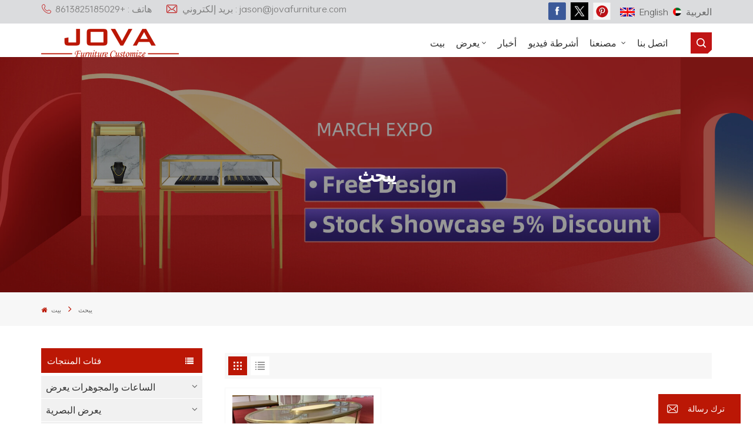

--- FILE ---
content_type: text/html; charset=UTF-8
request_url: https://ar.jovafurniture.com/jewelry-showcase-supplies_sp
body_size: 11205
content:
<!DOCTYPE html PUBLIC "-//W3C//DTD XHTML 1.0 Transitional//EN" "http://www.w3.org/TR/xhtml1/DTD/xhtml1-transitional.dtd">
<html xmlns="http://www.w3.org/1999/xhtml">
<head>
<meta http-equiv="X-UA-Compatible" content="IE=edge">
<meta name="viewport" content="width=device-width, initial-scale=1, minimum-scale=1">
<meta http-equiv="Content-Type" content="text/html; charset=utf-8" />
<meta http-equiv="X-UA-Compatible" content="IE=edge,Chrome=1" />
<meta http-equiv="X-UA-Compatible" content="IE=9" />
<meta http-equiv="Content-Type" content="text/html; charset=utf-8" />
    <title>جودة عالية لوازم عرض المجوهرات,لوازم عرض المجوهرات مصنعين        </title>
    <meta name="keywords" content="جديد لوازم عرض المجوهرات,لوازم عرض المجوهرات الموردين        " />
    <meta name="description" content="Jova Display Furniture Co.,ltd. توفر للعملاء جودة عالية لوازم عرض المجوهرات، نحن أفضل الشركات المصنعة لوازم عرض المجوهرات في الصين. نحن نقدم لك أفضل الخدمات والشحن السريع. الاستفسار الآن!" />
<meta name="google-site-verification" content="v0snF71hrxpwFZ1GaBL5jlWzzra2LNpWoYWcurSZdhA" />
<!--    分享显示图片-->
                <link rel="canonical" href="https://ar.jovafurniture.com/jewelry-showcase-supplies_sp" />
        <meta property="og:image" content=""/>
<meta property="og:title" content="جودة عالية لوازم عرض المجوهرات,لوازم عرض المجوهرات مصنعين        "/>
<link href="/uploadfile/userimg/95e713cf5373e63467e2599af36c21depng" rel="shortcut icon"  />
<link rel="alternate" hreflang="en" href="https://www.jovafurniture.com/jewelry-showcase-supplies_sp" />
<link rel="alternate" hreflang="ar" href="https://ar.jovafurniture.com/jewelry-showcase-supplies_sp" />
<link rel="alternate" href="https://www.jovafurniture.com/jewelry-showcase-supplies_sp" hreflang="x-default" />


    <link type="text/css" rel="stylesheet" href="/template/css/bootstrap.css">
    <link type="text/css" rel="stylesheet" href="/template/css/swiper.min.css">
    <link type="text/css" rel="stylesheet" href="/template/css/style.css">
    <script type="text/javascript" src="/template/js/jquery-1.8.3.js"></script>
    <script type="text/javascript" src="/template/js/bootstrap.min.js"></script>
    <script type="text/javascript" src="/template/js/swiper.min.js"></script>
    <script type="text/javascript">
        //fixed-nav
        $(document).on("scroll",function(){
            if($(document).scrollTop()>20){
                $("header").removeClass("large").addClass("small");
            }
            else{
                $("header").removeClass("small").addClass("large");
            }
        });
    </script>


<!--<script>
 new WOW().init();
</script>-->

<!--[if ie9]
<script src="/template/js/html5shiv.min.js"></script>
<script src="/template/js/respond.min.js"></script>
-->


<!--[if IE 8]>
    <script src="https://oss.maxcdn.com/libs/html5shiv/3.7.0/html5shiv.js"></script>
    <script src="https://oss.maxcdn.com/libs/respond./template/js/1.3.0/respond.min.js"></script>
<![endif]-->
<script >
    if( /Android|webOS|iPhone|iPad|iPod|BlackBerry|IEMobile|Opera Mini/i.test(navigator.userAgent) ) {
            $(function () {       
                $('.newm img').attr("style","");
                $(".newm img").attr("width","");
                $(".newm img").attr("height","");     

            })
    }
    
    function enterIn(evt) {
        var evt = evt ? evt : (window.event ? window.event : null);//兼容IE和FF
        if (evt.keyCode == 13) {
            $(".btn_search1").click();
        }
    }
    function enterIn3(evt) {
        var evt = evt ? evt : (window.event ? window.event : null);//兼容IE和FF
        if (evt.keyCode == 13) {
            $(".btn_search3").click();
        }
    }
    $(function () {
    
        $(".btn_search1").click(function () { 
            svalue = $("input[name=search_keyword]").val();
            if (svalue) {
                svalue =  svalue.replace(/\s/g,"-");
                window.location.href = "/" + svalue + "_c0_ss";
            } else {
                return '';
            }
        });
        $(".btn_search3").click(function () { 
            svalue = $("input[name=search_keyword1]").val();
            if (svalue) {
                svalue =  svalue.replace(/\s/g,"-");
                window.location.href = "/" + svalue + "_c0_ss";
            } else {
                return '';
            }
        });
        
    });

</script>
<!-- Google Tag Manager -->
<script>(function(w,d,s,l,i){w[l]=w[l]||[];w[l].push({'gtm.start':
new Date().getTime(),event:'gtm.js'});var f=d.getElementsByTagName(s)[0],
j=d.createElement(s),dl=l!='dataLayer'?'&l='+l:'';j.async=true;j.src=
'https://www.googletagmanager.com/gtm.js?id='+i+dl;f.parentNode.insertBefore(j,f);
})(window,document,'script','dataLayer','GTM-NV8QXVM');</script>
<!-- End Google Tag Manager --></head>
<body>

<!-- Google Tag Manager (noscript) -->
<noscript><iframe src="https://www.googletagmanager.com/ns.html?id=GTM-NV8QXVM"
height="0" width="0" style="display:none;visibility:hidden"></iframe></noscript>
<!-- End Google Tag Manager (noscript) -->    <header class="large">
    <div class="top_section">
        <div class="container">
            <div class="top_con">
                                <a rel="nofollow" href="tel:+8613825185029" class="tel"><i class="iconfont icon-dianhua"></i>هاتف : +8613825185029</a>
                                                                <a rel="nofollow" href="mailto:jason@jovafurniture.com" class="email"><i class="iconfont icon-youxiang"></i>بريد إلكتروني : jason@jovafurniture.com</a>
                            </div>
            <div class="top_r">
                <div class="top_sns">
                                                                                            <a rel="nofollow" target="_blank" href="https://www.facebook.com/jovastoredisplay" ><img src="/uploadfile/friendlink/5f2bd757cd56fb7350e45e424e90d643.png" alt="f" /></a>
                                                    <a rel="nofollow" target="_blank" href="https://twitter.com/Jovafurnitures" ><img src="/uploadfile/friendlink/340312b1a83485979a511dd788b019e6.png" alt="tui" /></a>
                                                    <a rel="nofollow" target="_blank" href="http://www.pinterest.com/jasonl5898/" ><img src="/uploadfile/friendlink/6ddccac9f4c59f1770e2b4a5ec29e54f.png" alt="pin" /></a>
                                                            </div>
                <div class="web_language">
                                            <a href="http://www.jovafurniture.com/jewelry-showcase-supplies_sp" title="English"><img src="/template/images/en.jpg" alt="English" />
                            English                        </a>
                                            <a href="http://ar.jovafurniture.com/jewelry-showcase-supplies_sp" title="العربية"><img src="/template/images/ar.jpg" alt="العربية" />
                            العربية                        </a>
                                    </div>
            </div>
        </div>
    </div>
    <div class="nav_section">
        <div class="container">
            <div class="main">
                <div  id="logo"><a href="/"><img src="/uploadfile/userimg/03bb8204f7c8c45e47851e430f1fa17epng" alt="Guangzhou Jova Display Furniture co.,ltd" /></a></div>
                <div class="nav_r">
                    <div class="header-navigation">
                        <nav class="main-navigation">
                            <div class="main-navigation-inner">
                                <div class="hidden_web nav_con clearfix">
                                                                        
                                                                            <a rel="nofollow" target="_blank" href="tel:+8613825185029">+8613825185029</a>
                                                                        <a href="/contact-us_d2" class="email_btn"></a>
                                </div>
                                <ul id="menu-main-menu" class="main-menu clearfix">
                                    <li class=""><a href="/">بيت</a></li>

                                    <li class="menu-children  ">
                                        <a href="/products">يعرض</a>
                                        <ul class="sub-menu">
                                                                                                    <li class="menu-children">
                                                        <a href="/_c1" title="الساعات والمجوهرات يعرض" class="title">الساعات والمجوهرات يعرض</a>
                                                        <ul class="sub-menu">
                                                                                                                        <li><a href="/jewellery-shop-design_c24" title="تصميم متجر المجوهرات" >تصميم متجر المجوهرات</a></li>
                                                                                                                    <li><a href="/watch-jewelry-kiosk_c23" title="كشك الساعات والمجوهرات" >كشك الساعات والمجوهرات</a></li>
                                                                                                                    <li><a href="/metal-jewelry-showcase_c5" title="عرض المجوهرات المعدنية" >عرض المجوهرات المعدنية</a></li>
                                                                                                                    <li><a href="/wooden-and-glass-showcase_c3" title="معرض خشبي والزجاج" >معرض خشبي والزجاج</a></li>
                                                                                                                    <li><a href="/jewelry-wall-showcases_c13" title="يعرض جدار المجوهرات" >يعرض جدار المجوهرات</a></li>
                                                                                                                    </ul>
                                                                                                            </li>
                                                                                                    <li class="menu-children">
                                                        <a href="/_c6" title="يعرض البصرية" class="title">يعرض البصرية</a>
                                                        <ul class="sub-menu">
                                                                                                                        <li><a href="/optical-shop-project_c42" title="مشروع متجر البصرية" >مشروع متجر البصرية</a></li>
                                                                                                                    <li><a href="/optical-showcase_c46" title="عرض بصري" >عرض بصري</a></li>
                                                                                                                    </ul>
                                                                                                            </li>
                                                                                                    <li class="menu-children">
                                                        <a href="/_c2" title="أثاث مكياج" class="title">أثاث مكياج</a>
                                                        <ul class="sub-menu">
                                                                                                                        <li><a href="/cosmetic-shop-project_c36" title="مشروع متجر مستحضرات التجميل" >مشروع متجر مستحضرات التجميل</a></li>
                                                                                                                    <li><a href="/perfume-shop-project_c44" title="مشروع متجر العطور" >مشروع متجر العطور</a></li>
                                                                                                                    <li><a href="/cosmetic-perfume-kiosk_c59" title="كشك العطور التجميلية" >كشك العطور التجميلية</a></li>
                                                                                                                    <li><a href="/salon-furniture_c52" title="أثاث الصالون" >أثاث الصالون</a></li>
                                                                                                                    <li><a href="/makeup-counter_c14" title="عداد ماكياج" >عداد ماكياج</a></li>
                                                                                                                    <li><a href="/cosmetic-wall-display_c12" title="عرض الحائط التجميل" >عرض الحائط التجميل</a></li>
                                                                                                                    <li><a href="/acrylic-cosmetic-displays_c15" title="يعرض مستحضرات التجميل الاكريليك" >يعرض مستحضرات التجميل الاكريليك</a></li>
                                                                                                                    </ul>
                                                                                                            </li>
                                                                                                    <li class="menu-children">
                                                        <a href="/_c4" title="يعرض الرقمية" class="title">يعرض الرقمية</a>
                                                        <ul class="sub-menu">
                                                                                                                        <li><a href="/phone-accessories-shop-project_c45" title="مشروع متجر الهواتف والملحقات" >مشروع متجر الهواتف والملحقات</a></li>
                                                                                                                    <li><a href="/mobile-kiosk_c62" title="كشك متنقل" >كشك متنقل</a></li>
                                                                                                                    <li><a href="/phone-displays_c19" title="يعرض الهاتف" >يعرض الهاتف</a></li>
                                                                                                                    <li><a href="/cell-phone-accessories-display_c20" title="عرض اكسسوارات الهاتف الخليوي" >عرض اكسسوارات الهاتف الخليوي</a></li>
                                                                                                                    </ul>
                                                                                                            </li>
                                                                                                    <li class="menu-children">
                                                        <a href="/_c7" title="رفوف عرض الملابس" class="title">رفوف عرض الملابس</a>
                                                        <ul class="sub-menu">
                                                                                                                        <li><a href="/mens-clothes-shop-project_c37" title="مشروع متجر ملابس رجالي" >مشروع متجر ملابس رجالي</a></li>
                                                                                                                    <li><a href="/lady-clothes-shop-project_c38" title="سيدة مشروع متجر الملابس" >سيدة مشروع متجر الملابس</a></li>
                                                                                                                    <li><a href="/kids-clothes-shop-project_c40" title="مشروع متجر ملابس الاطفال" >مشروع متجر ملابس الاطفال</a></li>
                                                                                                                    <li><a href="/underwear-shop-project_c41" title="مشروع متجر الملابس الداخلية" >مشروع متجر الملابس الداخلية</a></li>
                                                                                                                    <li><a href="/floor-standing-clothing-display_c17" title="يقف عرض الكلمة الملابس" >يقف عرض الكلمة الملابس</a></li>
                                                                                                                    <li><a href="/wall-shelf-unit_c16" title="وحدة الجرف الجدار" >وحدة الجرف الجدار</a></li>
                                                                                                                    <li><a href="/tables-and-counters_c18" title="الجداول والعدادات" >الجداول والعدادات</a></li>
                                                                                                                    </ul>
                                                                                                            </li>
                                                                                                    <li class="menu-children">
                                                        <a href="/_c8" title="حذاء وحقيبة يعرض" class="title">حذاء وحقيبة يعرض</a>
                                                        <ul class="sub-menu">
                                                                                                                        <li><a href="/shoes-shop-project_c39" title="مشروع متجر الأحذية" >مشروع متجر الأحذية</a></li>
                                                                                                                    <li><a href="/bag-shop-project_c43" title="مشروع حقيبة متجر" >مشروع حقيبة متجر</a></li>
                                                                                                                    <li><a href="/retail-shoe-displays-handbag-display_c56" title="يعرض حذاء البيع بالتجزئة عرض حقيبة اليد" >يعرض حذاء البيع بالتجزئة عرض حقيبة اليد</a></li>
                                                                                                                    </ul>
                                                                                                            </li>
                                                                                                    <li class="">
                                                        <a href="/_c58" title="خزانة عرض النبيذ" class="title">خزانة عرض النبيذ</a>
                                                                                                            </li>
                                                                                                    <li class="">
                                                        <a href="/_c53" title="عرض المتحف" class="title">عرض المتحف</a>
                                                                                                            </li>
                                                                                                    <li class="menu-children">
                                                        <a href="/_c35" title="أثاث الاستقبال" class="title">أثاث الاستقبال</a>
                                                        <ul class="sub-menu">
                                                                                                                        <li><a href="/reception-desk_c55" title="مكتب الاستقبال" >مكتب الاستقبال</a></li>
                                                                                                                    <li><a href="/reception-chairs_c54" title="كراسي الاستقبال" >كراسي الاستقبال</a></li>
                                                                                                                    </ul>
                                                                                                            </li>
                                                                                                    <li class="">
                                                        <a href="/_c57" title="تقسيم غرفة الشاشة" class="title">تقسيم غرفة الشاشة</a>
                                                                                                            </li>
                                                                                                    <li class="menu-children">
                                                        <a href="/_c47" title="في المخزن" class="title">في المخزن</a>
                                                        <ul class="sub-menu">
                                                                                                                        <li><a href="/stainless-steel-showcase_c48" title="معرض الفولاذ المقاوم للصدأ" >معرض الفولاذ المقاوم للصدأ</a></li>
                                                                                                                    <li><a href="/glass-showcase_c49" title="معرض الزجاج" >معرض الزجاج</a></li>
                                                                                                                    <li><a href="/cosmetic-displays_c50" title="يعرض مستحضرات التجميل" >يعرض مستحضرات التجميل</a></li>
                                                                                                                    <li><a href="/clothing-displays_c51" title="يعرض الملابس" >يعرض الملابس</a></li>
                                                                                                                    </ul>
                                                                                                            </li>
                                                                                                    <li class="">
                                                        <a href="/_c30" title="يعرض وعدادات" class="title">يعرض وعدادات</a>
                                                                                                            </li>
                                                                                                    <li class="">
                                                        <a href="/_c34" title="الركائز" class="title">الركائز</a>
                                                                                                            </li>
                                                                                                    <li class="">
                                                        <a href="/_c29" title="رفوف الجندول" class="title">رفوف الجندول</a>
                                                                                                            </li>
                                                                                                    <li class="">
                                                        <a href="/_c33" title="جدول المباريات" class="title">جدول المباريات</a>
                                                                                                            </li>
                                                                                                    <li class="">
                                                        <a href="/_c31" title="عرض قائم بذاته" class="title">عرض قائم بذاته</a>
                                                                                                            </li>
                                                                                                    <li class="">
                                                        <a href="/_c32" title="وحدات رفوف الحائط" class="title">وحدات رفوف الحائط</a>
                                                                                                            </li>
                                                                                                    <li class="">
                                                        <a href="/_c22" title="تصميم متجر" class="title">تصميم متجر</a>
                                                                                                            </li>
                                                                                                    <li class="">
                                                        <a href="/_c9" title="كشك مول" class="title">كشك مول</a>
                                                                                                            </li>
                                                                                                    <li class="menu-children">
                                                        <a href="/_c25" title="عرض بالمواد" class="title">عرض بالمواد</a>
                                                        <ul class="sub-menu">
                                                                                                                        <li><a href="/glass-showcase_c26" title="معرض الزجاج" >معرض الزجاج</a></li>
                                                                                                                    <li><a href="/wooden-store-displays_c27" title="يعرض متجر خشبي" >يعرض متجر خشبي</a></li>
                                                                                                                    <li><a href="/metal-display_c28" title="عرض معدني" >عرض معدني</a></li>
                                                                                                                    </ul>
                                                                                                            </li>
                                                                                                    <li class="">
                                                        <a href="/_c60" title="مشاريع محلات المواد الغذائية
        " class="title">مشاريع محلات المواد الغذائية
        </a>
                                                                                                            </li>
                                                                                        </ul>
                                    </li>
                                                                                                                                                                                                                        <!--                                    -->                                    <li class=" ">
                                        <a href="/news-faq_nc1">أخبار</a>
                                                                            </li>
<!--                                    -->                                    <li class=" ">
                                        <a href="/videos_nc5">أشرطة فيديو
        </a>
                                                                            </li>
                                                                                                            <!--                                    -->                                    <li class="menu-children ">
                                        <a href="/our-factory_nc6">مصنعنا
        </a>
<!--                                        -->                                            <ul class="sub-menu">
                                                <li class=""><a href="/factory-video_d25">فيديو المصنع
        </a></li>
                                                <li class=""><a href="/_nc4">مشاريعنا</a></li>
                                                <li class=""><a href="/_nc3">ملاحظات العملاء</a></li>
<!--                                                --><!--                                                    <li><a href="--><!--">--><!--</a></li>-->
<!--                                                -->                                                <li class=""><a href="/why-choose-us_d13">لماذا أخترتنا
        </a></li>
                                                <li class=""><a href="/packaging-transport_d26">التعبئة والتغليف والنقل
        </a></li>

                                            </ul>
<!--                                        -->                                    </li>
                                    <li class=" ">
                                        <a href="/contact-us_d2">اتصل بنا        </a>
                                                                              </li>
                                </ul>
                                <div class="mob_language clearfix"><!--单语种删除-->
                                    <p>الرجاء اختيار لغتك :</p>
                                                                            <a href="http://www.jovafurniture.com/jewelry-showcase-supplies_sp" title="English"><img src="/template/images/en.jpg" alt="English" />English</a>
                                                                            <a href="http://ar.jovafurniture.com/jewelry-showcase-supplies_sp" title="العربية"><img src="/template/images/ar.jpg" alt="العربية" />العربية</a>
                                                                    </div>
                                <div class="mob_sns">
                                    <p>مشاركه إجتماعيه :</p>
                                                                                                                                                            <li><a rel="nofollow" target="_blank" href="https://www.facebook.com/jovastoredisplay" ><img src="/uploadfile/friendlink/5f2bd757cd56fb7350e45e424e90d643.png" alt="f" /></a></li>
                                                                                    <li><a rel="nofollow" target="_blank" href="https://twitter.com/Jovafurnitures" ><img src="/uploadfile/friendlink/340312b1a83485979a511dd788b019e6.png" alt="tui" /></a></li>
                                                                                    <li><a rel="nofollow" target="_blank" href="http://www.pinterest.com/jasonl5898/" ><img src="/uploadfile/friendlink/6ddccac9f4c59f1770e2b4a5ec29e54f.png" alt="pin" /></a></li>
                                                                                                            </div>
                            </div>
                        </nav>
                    </div>
                    <div class="search_section">
                        <i class="ico_search"></i>
                        <div class="search_input">
                            <div class="close-search"><i class="fa fa-close"></i></div>
                            <div class="search_title">ما الذي تبحث عنه؟</div>
                                <div class="search_main">
                                    <input name="search_keyword" onkeydown="javascript:enterIn(event);" type="text" class="form-control" value="يبحث..." onfocus="if(this.value=='يبحث...'){this.value='';}" onblur="if(this.value==''){this.value='يبحث...';}" placeholder="يبحث...">
                                    <input type="submit" class="search_btn btn_search1" value="">
                                </div>

                            <div class="search_tags">
                                                                                                            <a href="/jewelry-store-design_sp">تصميم متجر المجوهرات</a>
                                                                            <a href="/jewelry-showcase_sp">عرض المجوهرات</a>
                                                                            <a href="/jewelry-kiosk_sp">كشك المجوهرات</a>
                                                                            <a href="/jewelry-pedestal_sp">قاعدة المجوهرات</a>
                                                                            <a href="/cosmetic-kiosk_sp">كشك مستحضرات التجميل</a>
                                                                            <a href="/watch-kiosk_sp">مشاهدة كشك</a>
                                                                            <a href="/glass-jewelry-display-case_sp">حالة عرض المجوهرات الزجاجية</a>
                                                                            <a href="/wooden-glass-showcase_sp">معرض زجاجي خشبي</a>
                                                                            <a href="/optical-displays_sp">يعرض البصرية</a>
                                                                            <a href="/glass-dome_sp">قبة زجاجية</a>
                                                                                                </div>
                        </div>
                    </div>
                    <div class="top_overly"></div>
                </div>
            </div>
        </div>
    </div>
    <div id="menu-mobile" class="hidden_web">
        <div class="mob_logo hidden_web"><a href="/"><img src="/uploadfile/userimg/03bb8204f7c8c45e47851e430f1fa17epng" alt="Guangzhou Jova Display Furniture co.,ltd" /></a></div>
        <span class="btn-nav-mobile open-menu"><i></i><span></span></span>
    </div>
</header>
<div class="height"></div>

 

    <div class="n_banner">

                    <div class="img"><img src="/uploadfile/bannerimg/17052991188083232901.jpg" alt="custom shop furniture" /></div>

            
    <h1 class="n_title">يبحث</h1>
    </div>

    <div class="mbx_section clearfix">
        <div class="container">
            <div class="mbx">


                <a href="/"><span class="fa fa-home"></span> بيت</a>
                <i class="fa fa-angle-right"></i>
                <p>يبحث</p>
            </div>
        </div>
    </div>
    <div class="n_main">
        <div class="container">
            
<div id="main" class="n_left penci-main-sticky-sidebar">
    <div class="theiaStickySidebar">
        <div class="modules">
            <section class="block left_nav">
                <div class="unfold nav_h4">فئات المنتجات</div>
                <div class="toggle_content clearfix">
                    <ul class="mtree">
                                                    <li class="clearfix  ">
                                <span></span>                                <a href="/_c1">الساعات والمجوهرات يعرض</a>

                                                                    <ul>
                                                                                    <li >
                                                                                                <h2><a href="/jewellery-shop-design_c24" title="تصميم متجر المجوهرات">تصميم متجر المجوهرات</a></h2>

                                                                                            </li>
                                                                                    <li >
                                                                                                <h2><a href="/watch-jewelry-kiosk_c23" title="كشك الساعات والمجوهرات">كشك الساعات والمجوهرات</a></h2>

                                                                                            </li>
                                                                                    <li >
                                                                                                <h2><a href="/metal-jewelry-showcase_c5" title="عرض المجوهرات المعدنية">عرض المجوهرات المعدنية</a></h2>

                                                                                            </li>
                                                                                    <li >
                                                                                                <h2><a href="/wooden-and-glass-showcase_c3" title="معرض خشبي والزجاج">معرض خشبي والزجاج</a></h2>

                                                                                            </li>
                                                                                    <li >
                                                                                                <h2><a href="/jewelry-wall-showcases_c13" title="يعرض جدار المجوهرات">يعرض جدار المجوهرات</a></h2>

                                                                                            </li>
                                                                            </ul>
                                                            </li>
                                                    <li class="clearfix  ">
                                <span></span>                                <a href="/_c6">يعرض البصرية</a>

                                                                    <ul>
                                                                                    <li >
                                                                                                <h2><a href="/optical-shop-project_c42" title="مشروع متجر البصرية">مشروع متجر البصرية</a></h2>

                                                                                            </li>
                                                                                    <li >
                                                                                                <h2><a href="/optical-showcase_c46" title="عرض بصري">عرض بصري</a></h2>

                                                                                            </li>
                                                                            </ul>
                                                            </li>
                                                    <li class="clearfix  ">
                                <span></span>                                <a href="/_c2">أثاث مكياج</a>

                                                                    <ul>
                                                                                    <li >
                                                                                                <h2><a href="/cosmetic-shop-project_c36" title="مشروع متجر مستحضرات التجميل">مشروع متجر مستحضرات التجميل</a></h2>

                                                                                            </li>
                                                                                    <li >
                                                                                                <h2><a href="/perfume-shop-project_c44" title="مشروع متجر العطور">مشروع متجر العطور</a></h2>

                                                                                            </li>
                                                                                    <li >
                                                                                                <h2><a href="/cosmetic-perfume-kiosk_c59" title="كشك العطور التجميلية">كشك العطور التجميلية</a></h2>

                                                                                            </li>
                                                                                    <li >
                                                                                                <h2><a href="/salon-furniture_c52" title="أثاث الصالون">أثاث الصالون</a></h2>

                                                                                            </li>
                                                                                    <li >
                                                                                                <h2><a href="/makeup-counter_c14" title="عداد ماكياج">عداد ماكياج</a></h2>

                                                                                            </li>
                                                                                    <li >
                                                                                                <h2><a href="/cosmetic-wall-display_c12" title="عرض الحائط التجميل">عرض الحائط التجميل</a></h2>

                                                                                            </li>
                                                                                    <li >
                                                                                                <h2><a href="/acrylic-cosmetic-displays_c15" title="يعرض مستحضرات التجميل الاكريليك">يعرض مستحضرات التجميل الاكريليك</a></h2>

                                                                                            </li>
                                                                            </ul>
                                                            </li>
                                                    <li class="clearfix  ">
                                <span></span>                                <a href="/_c4">يعرض الرقمية</a>

                                                                    <ul>
                                                                                    <li >
                                                                                                <h2><a href="/phone-accessories-shop-project_c45" title="مشروع متجر الهواتف والملحقات">مشروع متجر الهواتف والملحقات</a></h2>

                                                                                            </li>
                                                                                    <li >
                                                                                                <h2><a href="/mobile-kiosk_c62" title="كشك متنقل">كشك متنقل</a></h2>

                                                                                            </li>
                                                                                    <li >
                                                                                                <h2><a href="/phone-displays_c19" title="يعرض الهاتف">يعرض الهاتف</a></h2>

                                                                                            </li>
                                                                                    <li >
                                                                                                <h2><a href="/cell-phone-accessories-display_c20" title="عرض اكسسوارات الهاتف الخليوي">عرض اكسسوارات الهاتف الخليوي</a></h2>

                                                                                            </li>
                                                                            </ul>
                                                            </li>
                                                    <li class="clearfix  ">
                                <span></span>                                <a href="/_c7">رفوف عرض الملابس</a>

                                                                    <ul>
                                                                                    <li >
                                                                                                <h2><a href="/mens-clothes-shop-project_c37" title="مشروع متجر ملابس رجالي">مشروع متجر ملابس رجالي</a></h2>

                                                                                            </li>
                                                                                    <li >
                                                                                                <h2><a href="/lady-clothes-shop-project_c38" title="سيدة مشروع متجر الملابس">سيدة مشروع متجر الملابس</a></h2>

                                                                                            </li>
                                                                                    <li >
                                                                                                <h2><a href="/kids-clothes-shop-project_c40" title="مشروع متجر ملابس الاطفال">مشروع متجر ملابس الاطفال</a></h2>

                                                                                            </li>
                                                                                    <li >
                                                                                                <h2><a href="/underwear-shop-project_c41" title="مشروع متجر الملابس الداخلية">مشروع متجر الملابس الداخلية</a></h2>

                                                                                            </li>
                                                                                    <li >
                                                                                                <h2><a href="/floor-standing-clothing-display_c17" title="يقف عرض الكلمة الملابس">يقف عرض الكلمة الملابس</a></h2>

                                                                                            </li>
                                                                                    <li >
                                                                                                <h2><a href="/wall-shelf-unit_c16" title="وحدة الجرف الجدار">وحدة الجرف الجدار</a></h2>

                                                                                            </li>
                                                                                    <li >
                                                                                                <h2><a href="/tables-and-counters_c18" title="الجداول والعدادات">الجداول والعدادات</a></h2>

                                                                                            </li>
                                                                            </ul>
                                                            </li>
                                                    <li class="clearfix  ">
                                <span></span>                                <a href="/_c8">حذاء وحقيبة يعرض</a>

                                                                    <ul>
                                                                                    <li >
                                                                                                <h2><a href="/shoes-shop-project_c39" title="مشروع متجر الأحذية">مشروع متجر الأحذية</a></h2>

                                                                                            </li>
                                                                                    <li >
                                                                                                <h2><a href="/bag-shop-project_c43" title="مشروع حقيبة متجر">مشروع حقيبة متجر</a></h2>

                                                                                            </li>
                                                                                    <li >
                                                                                                <h2><a href="/retail-shoe-displays-handbag-display_c56" title="يعرض حذاء البيع بالتجزئة عرض حقيبة اليد">يعرض حذاء البيع بالتجزئة عرض حقيبة اليد</a></h2>

                                                                                            </li>
                                                                            </ul>
                                                            </li>
                                                    <li class="clearfix  ">
                                                                <a href="/_c58">خزانة عرض النبيذ</a>

                                                            </li>
                                                    <li class="clearfix  ">
                                                                <a href="/_c53">عرض المتحف</a>

                                                            </li>
                                                    <li class="clearfix  ">
                                <span></span>                                <a href="/_c35">أثاث الاستقبال</a>

                                                                    <ul>
                                                                                    <li >
                                                                                                <h2><a href="/reception-desk_c55" title="مكتب الاستقبال">مكتب الاستقبال</a></h2>

                                                                                            </li>
                                                                                    <li >
                                                                                                <h2><a href="/reception-chairs_c54" title="كراسي الاستقبال">كراسي الاستقبال</a></h2>

                                                                                            </li>
                                                                            </ul>
                                                            </li>
                                                    <li class="clearfix  ">
                                                                <a href="/_c57">تقسيم غرفة الشاشة</a>

                                                            </li>
                                                    <li class="clearfix  ">
                                <span></span>                                <a href="/_c47">في المخزن</a>

                                                                    <ul>
                                                                                    <li >
                                                                                                <h2><a href="/stainless-steel-showcase_c48" title="معرض الفولاذ المقاوم للصدأ">معرض الفولاذ المقاوم للصدأ</a></h2>

                                                                                            </li>
                                                                                    <li >
                                                                                                <h2><a href="/glass-showcase_c49" title="معرض الزجاج">معرض الزجاج</a></h2>

                                                                                            </li>
                                                                                    <li >
                                                                                                <h2><a href="/cosmetic-displays_c50" title="يعرض مستحضرات التجميل">يعرض مستحضرات التجميل</a></h2>

                                                                                            </li>
                                                                                    <li >
                                                                                                <h2><a href="/clothing-displays_c51" title="يعرض الملابس">يعرض الملابس</a></h2>

                                                                                            </li>
                                                                            </ul>
                                                            </li>
                                                    <li class="clearfix  ">
                                                                <a href="/_c30">يعرض وعدادات</a>

                                                            </li>
                                                    <li class="clearfix  ">
                                                                <a href="/_c34">الركائز</a>

                                                            </li>
                                                    <li class="clearfix  ">
                                                                <a href="/_c29">رفوف الجندول</a>

                                                            </li>
                                                    <li class="clearfix  ">
                                                                <a href="/_c33">جدول المباريات</a>

                                                            </li>
                                                    <li class="clearfix  ">
                                                                <a href="/_c31">عرض قائم بذاته</a>

                                                            </li>
                                                    <li class="clearfix  ">
                                                                <a href="/_c32">وحدات رفوف الحائط</a>

                                                            </li>
                                                    <li class="clearfix  ">
                                                                <a href="/_c22">تصميم متجر</a>

                                                            </li>
                                                    <li class="clearfix  ">
                                                                <a href="/_c9">كشك مول</a>

                                                            </li>
                                                    <li class="clearfix  ">
                                <span></span>                                <a href="/_c25">عرض بالمواد</a>

                                                                    <ul>
                                                                                    <li >
                                                                                                <h2><a href="/glass-showcase_c26" title="معرض الزجاج">معرض الزجاج</a></h2>

                                                                                            </li>
                                                                                    <li >
                                                                                                <h2><a href="/wooden-store-displays_c27" title="يعرض متجر خشبي">يعرض متجر خشبي</a></h2>

                                                                                            </li>
                                                                                    <li >
                                                                                                <h2><a href="/metal-display_c28" title="عرض معدني">عرض معدني</a></h2>

                                                                                            </li>
                                                                            </ul>
                                                            </li>
                                                    <li class="clearfix  ">
                                                                <a href="/_c60">مشاريع محلات المواد الغذائية
        </a>

                                                            </li>
                                            </ul>
                </div>
            </section>
            <script type="text/javascript" src="template/js/mtree.js"></script>
            <div class="left-adv clearfix hidden-xs" style="background-image:url(template/images/about_img.jpg)">
                <div class="ovrly"></div>
                <div class="main">
                    <a rel="nofollow" class="video_button" href="/contact-us_d2">
                        <i><img src="template/images/email_ico.png" alt=""></i>
                        <span class="line-video-animation line-video-1"></span>
                        <span class="line-video-animation line-video-2"></span>
                        <span class="line-video-animation line-video-3"></span>
                    </a>
                    <div class="text">يمكنك الاتصال بنا بأي طريقة مناسبة لك.
نحن متواجدون 24/7 عبر البريد الإلكتروني أو الهاتف.</div>
                    <span class="main_more"><a href="/contact-us_d2" class="my_more1">اتصل بنا</a></span>
                </div>
            </div>
            <section class="block hot_left">
                <h4 class="left_h4">مصنعنا</h4>
                <div class="toggle_content clearfix">
                    <ul>
                                                    <li>
                                <div class="li clearfix">
                                    <a class="img" href="/jova-display-furniture-company-workers_n187" title="عمال شركة جوفا لعرض الأثاث
        "><img src="/uploadfile/news/80bb5fa084cffee9559ea2ef6ebc4122.jpg" alt="عمال شركة جوفا لعرض الأثاث
        " /></a>
                                </div>
                            </li>
                                                    <li>
                                <div class="li clearfix">
                                    <a class="img" href="/cutting-the-mdf_n180" title="قطع MDF
        "><img src="/uploadfile/news/624f790dae3017dc4da35a829ca70733.JPG" alt="قطع MDF
        " /></a>
                                </div>
                            </li>
                                                    <li>
                                <div class="li clearfix">
                                    <a class="img" href="/wooden-workshop-of-jova-furniture-manufacturers_n179" title="ورشة خشبية لمصنعي أثاث جوفا
        "><img src="/uploadfile/news/3f2894c4bac8962555821a246b9cb3dc.JPG" alt="ورشة خشبية لمصنعي أثاث جوفا
        " /></a>
                                </div>
                            </li>
                                                    <li>
                                <div class="li clearfix">
                                    <a class="img" href="/wooden-part-working_n181" title="عمل الجزء الخشبي
        "><img src="/uploadfile/news/80ec39c5777ec6076653872093092f51.JPG" alt="عمل الجزء الخشبي
        " /></a>
                                </div>
                            </li>
                                            </ul>
                </div>
            </section>
        </div>

    </div>
</div>            <div class="n_right">
                <div class="products">
                    <div class="products_m clearfix">
                                            </div>
                    <div class="main">
                        <div id="cbp-vm" class="cbp-vm-switcher cbp-vm-view-grid">
                            <div class="cbp-vm-options clearfix">
                                <a href="#" class="cbp-vm-icon cbp-vm-grid  cbp-vm-selected" data-view="cbp-vm-view-grid">
                                    <svg fill="currentColor" preserveAspectRatio="xMidYMid meet" height="1em" width="1em" viewBox="0 0 16 16" title="Grid" style="vertical-align:middle"><title>Grid</title><g><path d="M1,3.80447821 L1,1 L3.80447821,1 L3.80447821,3.80447821 L1,3.80447821 Z M6.5977609,3.80447821 L6.5977609,1 L9.4022391,1 L9.4022391,3.80447821 L6.5977609,3.80447821 Z M12.1955218,3.80447821 L12.1955218,1 L15,1 L15,3.80447821 L12.1955218,3.80447821 Z M1,9.4022391 L1,6.59706118 L3.80447821,6.59706118 L3.80447821,9.4022391 L1,9.4022391 Z M6.5977609,9.4022391 L6.5977609,6.5977609 L9.4022391,6.5977609 L9.4022391,9.4022391 L6.5977609,9.4022391 Z M12.1955218,9.4022391 L12.1955218,6.59706118 L15,6.59706118 L15,9.4022391 L12.1955218,9.4022391 Z M1,14.9993003 L1,12.1948221 L3.80447821,12.1948221 L3.80447821,14.9993003 L1,14.9993003 Z M6.5977609,14.9993003 L6.5977609,12.1948221 L9.4022391,12.1948221 L9.4022391,14.9993003 L6.5977609,14.9993003 Z M12.1955218,14.9993003 L12.1955218,12.1948221 L15,12.1948221 L15,14.9993003 L12.1955218,14.9993003 Z"></path></g></svg>
                                </a>
                                <a href="#" class="cbp-vm-icon cbp-vm-list " data-view="cbp-vm-view-list">
                                    <svg fill="currentColor" preserveAspectRatio="xMidYMid meet" height="1em" width="1em" viewBox="0 0 16 16" title="List" style="vertical-align:middle"><title>List</title><g><path d="M0,3 L0,1 L2,1 L2,3 L0,3 Z M0,7 L0,5 L2,5 L2,7 L0,7 Z M0,11 L0,9 L2,9 L2,11 L0,11 Z M0,15 L0,13 L2,13 L2,15 L0,15 Z M4,3 L4,1 L16,1 L16,3 L4,3 Z M4,7 L4,5 L16,5 L16,7 L4,7 Z M4,11 L4,9 L16,9 L16,11 L4,11 Z M4,15 L4,13 L16,13 L16,15 L4,15 Z"></path></g></svg>
                                </a>
                            </div>
                            <ul>

                                                                    <li>
                                        <div class="li">
                                            <div class="cbp-vm-image">
                                                <a class="img" href="/luxury-jewelry-showcase-round-display-cases_p829.html" title="عرض المجوهرات الفاخرة حالات العرض المستديرة
        "><img id="product_detail_img"  alt="Luxury jewelry showcase" src="/uploadfile/201904/09/1ae40ab6d46e65ddb43843a9e54af415_thumb.jpg" /></a>

                                            </div>
                                            <div class="text">
                                                <div class="h4"><a href="/luxury-jewelry-showcase-round-display-cases_p829.html" title="عرض المجوهرات الفاخرة حالات العرض المستديرة
        ">عرض المجوهرات الفاخرة حالات العرض المستديرة
        </a></div>
                                                <div class="cbp-vm-details">
                                                    عرض المجوهرات الفاخرة المخصصة من الشركة المصنعة لعرض المجوهرات JOVA في الصين.                                                </div>
                                                <div class="tags_ul">
                                                    <span>العلامات الساخنة : </span>
                                                                                                        
                                                                                                                    <a href="/jewelry-showcase_sp">عرض المجوهرات</a>
                                                                                                                    <a href="/luxury-jewelry-showcase_sp">معرض المجوهرات الفاخرة</a>
                                                                                                                    <a href="/jewelry-showcase-supplies_sp">لوازم عرض المجوهرات</a>
                                                                                                                    <a href="/jewelry-showcases-china_sp">يعرض المجوهرات الصين</a>
                                                                                                                                                            </div>
                                                <a href="/luxury-jewelry-showcase-round-display-cases_p829.html" title="عرض المجوهرات الفاخرة حالات العرض المستديرة
        " class="my_more1">اقرأ أكثر</a>
                                            </div>
                                        </div>
                                    </li>
                                                            </ul>
                        </div>
                        <script>
                            (function() {
                                var container = document.getElementById( 'cbp-vm' ),
                                    optionSwitch = Array.prototype.slice.call( container.querySelectorAll( 'div.cbp-vm-options > a' ) );
                                function init() {
                                    optionSwitch.forEach( function( el, i ) {
                                        el.addEventListener( 'click', function( ev ) {
                                            ev.preventDefault();
                                            _switch( this );
                                        }, false );
                                    } );
                                }
                                function _switch( opt ) {
                                    optionSwitch.forEach(function(el) {
                                        classie.remove( container, el.getAttribute( 'data-view' ) );
                                        classie.remove( el, 'cbp-vm-selected' );
                                    });
                                    classie.add( container, opt.getAttribute( 'data-view' ) );
                                    classie.add( opt, 'cbp-vm-selected' );
                                }
                                init();
                            })();
                            ( function( window ) {
                                'use strict';
                                function classReg( className ) {
                                    return new RegExp("(^|\\s+)" + className + "(\\s+|$)");
                                }
                                var hasClass, addClass, removeClass;
                                if ( 'classList' in document.documentElement ) {
                                    hasClass = function( elem, c ) {
                                        return elem.classList.contains( c );
                                    };
                                    addClass = function( elem, c ) {
                                        elem.classList.add( c );


                                    };
                                    removeClass = function( elem, c ) {
                                        elem.classList.remove( c );
                                    };
                                }
                                else {
                                    hasClass = function( elem, c ) {
                                        return classReg( c ).test( elem.className );
                                    };
                                    addClass = function( elem, c ) {
                                        if ( !hasClass( elem, c ) ) {
                                            elem.className = elem.className + ' ' + c;
                                        }
                                    };
                                    removeClass = function( elem, c ) {
                                        elem.className = elem.className.replace( classReg( c ), ' ' );
                                    };
                                }
                                function toggleClass( elem, c ) {
                                    var fn = hasClass( elem, c ) ? removeClass : addClass;
                                    fn( elem, c );
                                }

                                var classie = {
                                    hasClass: hasClass,
                                    addClass: addClass,
                                    removeClass: removeClass,
                                    toggleClass: toggleClass,
                                    has: hasClass,
                                    add: addClass,
                                    remove: removeClass,
                                    toggle: toggleClass
                                };
                                if ( typeof define === 'function' && define.amd ) {
                                    define( classie );
                                } else {
                                    window.classie = classie;
                                }
                            })( window );
                        </script>
                    </div>
                    <div class="page_num clearfix">
                                                <div class="total">ما مجموعه<span>1</span>الصفحات</div>

                    </div>
                </div>
            </div>
        </div>
    </div>

<!--email_section-->
<div class="email_section">
    <div class="container">
        <div class="i_title tl">
            <h2 class="title">ابق على تواصل
        </h2>
            <div class="p">اشترك في النشرة الإخبارية لدينا للحصول على معلومات التحديث والترويج والبصيرة.
        </div>
        </div>
        <div class="email clearfix">
            <input name="textfield" id="user_email" type="text" value="عنوان البريد الإلكتروني" onfocus="if(this.value=='عنوان البريد الإلكتروني'){this.value='';}" onblur="if(this.value==''){this.value='عنوان البريد الإلكتروني';}" class="email_main">
            <input type="submit" onclick="add_email_list();" class="email_btn" value="يشترك">
        </div>
        <script type="text/javascript">
            var email = document.getElementById('user_email');
            function add_email_list()
            {

                $.ajax({
                    url: "/common/ajax/addtoemail/emailname/" + email.value,
                    type: 'GET',
                    success: function(info) {
                        if (info == 1) {
                            alert('Successfully!');
                            window.location.href = "/jewelry-showcase-supplies_sp";

                        } else {
                            alert('Loss!');
                            window.location.href = "/jewelry-showcase-supplies_sp";
                        }
                    }
                });

            }


        </script>
    </div>
</div>
<!--footer-->
<div id="footer" style="background-image: url(/uploadfile/single/a5d0fd2085d0e3fe8f3938a601710d16.jpg)">
    <div class="container">
        <div class="footer_con">
            <a href="/" class="footer_logo"><img src="/uploadfile/single/5bf820b515e68a1073e6ec70957be9ce.png" alt="" /></a>
            <ul>
                <li class="con_add">يضيف : Min An village No.15,Timian Huadu district Guangzhou City ,Guangdong province,China</li>
                                <li class="con_tel"><a rel="nofollow" target="_blank" href="tel:+8613825185029">هاتف : +8613825185029</a></li>
                                                                <li class="con_email"><a rel="nofollow" target="_blank"  href="mailto:jason@jovafurniture.com">بريد إلكتروني : jason@jovafurniture.com</a></li>
                                                                                <li class="con_whatsapp"><a rel="nofollow" target="_blank"  href="https://api.whatsapp.com/send?phone=+8617080342997&text=Hello">WhatsApp : +8617080342997</a></li>
                                <li class="con_whatsapp"><a rel="nofollow" target="_blank"  href="https://api.whatsapp.com/send?phone=+8613825185029&text=Hello">WhatsApp : +8613825185029</a></li>
                                                            </ul>
            <div class="footer_sns">
                                                                            <a rel="nofollow" target="_blank" href="https://www.facebook.com/jovastoredisplay" ><img src="/uploadfile/friendlink/5f2bd757cd56fb7350e45e424e90d643.png" alt="f" /></a>
                                            <a rel="nofollow" target="_blank" href="https://twitter.com/Jovafurnitures" ><img src="/uploadfile/friendlink/340312b1a83485979a511dd788b019e6.png" alt="tui" /></a>
                                            <a rel="nofollow" target="_blank" href="http://www.pinterest.com/jasonl5898/" ><img src="/uploadfile/friendlink/6ddccac9f4c59f1770e2b4a5ec29e54f.png" alt="pin" /></a>
                                                </div>
        </div>
        <div class="ul footer_follow hidden_mob">
            <div class="title_h4">تابعنا</div>
            <ul>
                                        <li><a href="/news-faq_nc1">أخبار
        </a></li>
                                                <li><a href="/faq_nc2">التعليمات
        </a></li>
                                                <li><a href="/blog">مدونة
        </a></li>
                                    </ul>
        </div>
        <div class="ul footer_tags hidden_mob">
            <div class="title_h4">العلامات الساخنة</div>
            <ul>
                                                            <li><a href="/jewelry-store-design_sp">تصميم متجر المجوهرات</a></li>
                                            <li><a href="/jewelry-showcase_sp">عرض المجوهرات</a></li>
                                            <li><a href="/jewelry-kiosk_sp">كشك المجوهرات</a></li>
                                            <li><a href="/jewelry-pedestal_sp">قاعدة المجوهرات</a></li>
                                            <li><a href="/cosmetic-kiosk_sp">كشك مستحضرات التجميل</a></li>
                                            <li><a href="/watch-kiosk_sp">مشاهدة كشك</a></li>
                                            <li><a href="/glass-jewelry-display-case_sp">حالة عرض المجوهرات الزجاجية</a></li>
                                            <li><a href="/wooden-glass-showcase_sp">معرض زجاجي خشبي</a></li>
                                            <li><a href="/optical-displays_sp">يعرض البصرية</a></li>
                                            <li><a href="/glass-dome_sp">قبة زجاجية</a></li>
                                                </ul>
        </div>
        <div class="ul footer_mes hidden_mob">
            <div class="title_h4">ترك رسالة</div>
            <div class="inquiry">
                <div class="p">يرجى ترك رسالة هنا، وسوف نقوم بالرد عليك في أقرب وقت ممكن.
        </div>
                <form id="email_form" method="post" action="/inquiry/addinquiry">
                    <input type="hidden"  value="Leave A Message"  name="msg_title" />
                    <input type="hidden"  value="/jewelry-showcase-supplies_sp"  name="msg_fromurl" />
                    <ul class="row clearfix">
                        <li class=" col-sm-12 col-xs-12">
                            <span class="ms_e"><input type="text" name="msg_email" id="msg_email" class="meInput" placeholder="* بريدك الالكتروني :"></span>
                        </li>
                        <li class=" col-sm-12 col-xs-12">
                            <span class="ms_n"><input type="text" name="msg_name" id="msg_name" class="meInput" placeholder="اسمك :"></span>
                        </li>
                        <li class=" col-sm-12 col-xs-12">
                            <span class="ms_p"><input type="tel" name="msg_tel" id="msg_tel" class="meInput" placeholder="هاتف/WhatsApp :"></span>
                        </li>
                        <li class="meText col-xs-12">
                            <span class="ms_m"><textarea id="meText" placeholder="* رسالة" maxlength="3000" name="msg_content"></textarea></span>
                        </li>
                        <div class="clearfix"></div>
                                            </ul>
                    <span class="ms_btn"><input type="submit" value="">يُقدِّم</span>
                </form>
            </div>
        </div>
    </div>
    <div class="footer_bottom">
        <div class="container">
                        <div class="main">
                <div class="cop">© Guangzhou Jova Display Furniture co.,ltd كل الحقوق محفوظة.<a href="/sitemap.xml">XML</a>|<a href="/privacy-policy_d3">سياسة الخصوصية
        </a>
                    <div class="link"></div></div>
                <div class="ipv6"><img src="template/images/ipv6.png" alt="">شبكة IPv6 مدعومة</div>
            </div>
        </div>
    </div>
</div>

<div class="progress-wrap">
    <svg class="progress-circle svg-content" width="100%" height="100%" viewbox="-1 -1 102 102">
        <path d="M50,1 a49,49 0 0,1 0,98 a49,49 0 0,1 0,-98"></path>
    </svg>
</div>
<div id="whatsapp">
    <div id="whatsapp_tab">
        <a id="floatShow2" rel="nofollow" href="javascript:void(0);" >
            <div class="online_icon">
                <span class="online_close"><i class="iconfont icon-youxiang"></i></span>
                <span class="online_open"><i class="iconfont icon-lianxi1"></i></span>
                <span class="online_mobile"><i class="iconfont icon-youxiang"></i></span>
            </div>
            <p>ترك رسالة</p>
        </a>
        <a id="floatHide2" rel="nofollow" href="javascript:void(0);" ></a>
    </div>
    <div id="onlineService2">
        <div class="title">
            <i class="iconfont icon-lianxi1"></i>
            <div>
                <div class="h4">ترك رسالة</div>
            </div>
        </div>
        <div class="inquiry">
            <div class="p">إذا كنت مهتمًا بمنتجاتنا وتريد معرفة المزيد من التفاصيل، فيرجى ترك رسالة هنا، وسنقوم بالرد عليك في أقرب وقت ممكن.        </div>
            <form id="email_form1" method="post" action="/inquiry/addinquiry">
                <input type="hidden"  value="Leave A Message"  name="msg_title" />
                <input type="hidden"  value="/jewelry-showcase-supplies_sp"  name="msg_fromurl" />
                <ul class="row clearfix">
                    <li class=" col-sm-12 col-xs-12">
                        <span class="ms_e"><input type="text" name="msg_email" id="msg_email" class="meInput" placeholder="* بريدك الالكتروني"></span>
                    </li>
                    <li class=" col-sm-12 col-xs-12">
                        <span class="ms_n"><input type="text" name="msg_name" id="msg_name" class="meInput" placeholder="اسمك"></span>
                    </li>
                    <li class=" col-sm-12 col-xs-12">
                        <span class="ms_p"><input type="tel" name="msg_tel" id="msg_tel" class="meInput" placeholder="هاتف/WhatsApp"></span>
                    </li>
                    <li class="meText col-xs-12">
                        <span class="ms_m"><textarea id="meText" placeholder="* أدخل تفاصيل المنتج (مثل اللون والحجم والمواد وما إلى ذلك) والمتطلبات المحددة الأخرى للحصول على عرض أسعار دقيق." maxlength="3000" name="msg_content"></textarea></span>
                    </li>
                    <div class="clearfix"></div>
                                    </ul>
                <span class="ms_btn"><input type="submit" value="">يُقدِّم</span>
            </form>
        </div>
    </div>
</div>

<!--service-->
<div class="fixed-contact">
    <ul class="item-list clearfix">
                <li>
            <div class="column">
                <i class="iconfont icon-dianhua"></i>
                <a rel="nofollow" target="_blank" href="tel:+8613825185029">+8613825185029</a>
            </div>
        </li>
                                        <li>
            <div class="column">
                <i class="iconfont icon-youxiang"></i>
                <a rel="nofollow" target="_blank"  href="mailto:jason@jovafurniture.com">jason@jovafurniture.com</a>
            </div>
        </li>
                                                            <li>
            <div class="column">
                <i class="iconfont icon-whatsapp"></i>
                <a rel="nofollow" target="_blank"  href="https://api.whatsapp.com/send?phone=+8617080342997&text=Hello">+8617080342997</a>
            </div>
        </li>
                    <li>
            <div class="column">
                <i class="iconfont icon-whatsapp"></i>
                <a rel="nofollow" target="_blank"  href="https://api.whatsapp.com/send?phone=+8613825185029&text=Hello">+8613825185029</a>
            </div>
        </li>
                            <li class="online_code">
            <div class="column">
                <i class="iconfont icon-ico"></i>
                <a>
                                        <p>المسح إلى wechat :</p><img src="/uploadfile/single/323a035cb6436409403613f1fe5a63cd.jpg" alt="" />
                </a>
            </div>
        </li>
    </ul>
</div>

<div class="mobile_nav clearfix">
    <a href="/"><i class="iconfont icon-shouye"></i><p>بيت</p></a>
    <a href="/products"><i class="iconfont icon-chanpin"></i><p>منتجات</p></a>
            <a href="https://api.whatsapp.com/send?phone=+8617080342997&text=Hello"><i class="iconfont icon-whatsapp"></i><p>whatsApp</p></a>
        <a href="/contact-us_d2"><i class="iconfont icon-lianxi"></i><p>اتصل بنا        </p></a>
</div>
<script type="text/javascript" src="/template/js/main.js"></script>
<script type="text/javascript" src="/template/js/demo.js"></script>
	</body>
</html>
